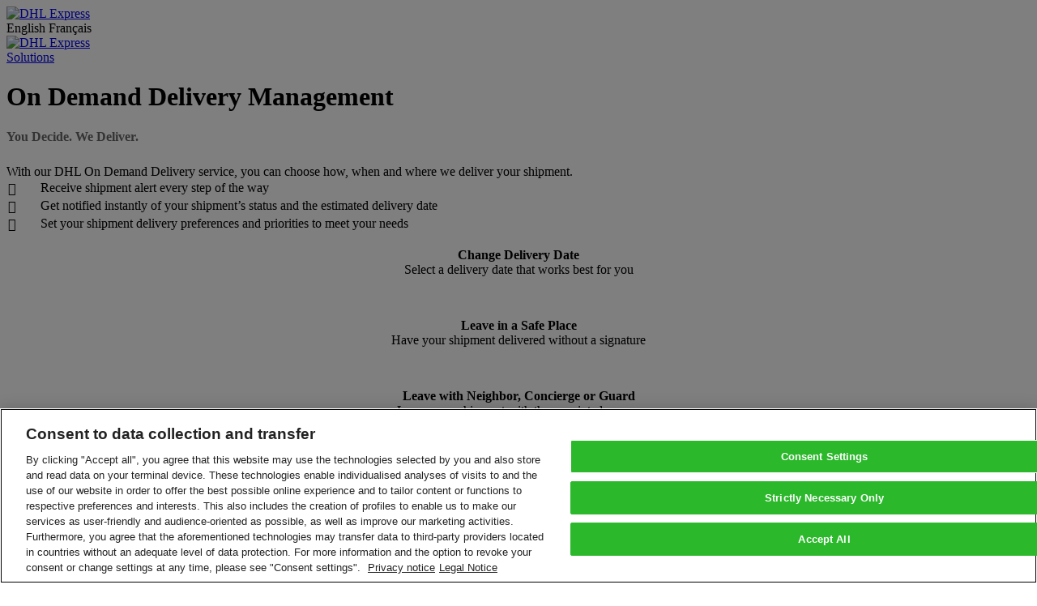

--- FILE ---
content_type: application/x-javascript
request_url: https://assets.adobedtm.com/cd52279ef3fa/2264c05d6e8f/413c96bb4f3f/RCe8adc4d7f06c42d79955daf6094f5a8c-source.min.js
body_size: -8
content:
// For license information, see `https://assets.adobedtm.com/cd52279ef3fa/2264c05d6e8f/413c96bb4f3f/RCe8adc4d7f06c42d79955daf6094f5a8c-source.js`.
_satellite.__registerScript('https://assets.adobedtm.com/cd52279ef3fa/2264c05d6e8f/413c96bb4f3f/RCe8adc4d7f06c42d79955daf6094f5a8c-source.min.js', "window.KAMPYLE_ONSITE_SDK_FLAG=!0;");